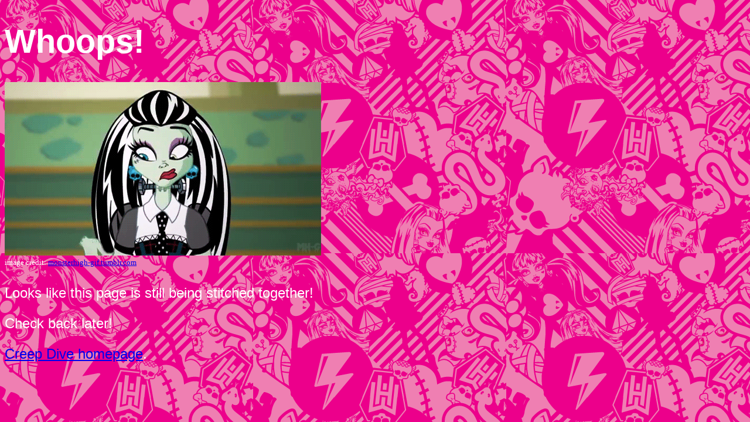

--- FILE ---
content_type: text/html
request_url: https://princessstarlight.neocities.org/mh/books/ya4
body_size: 704
content:
<!DOCTYPE html>
<html>
  <head>
    <meta charset="UTF-8">
    <meta name="viewport" content="width=device-width, initial-scale=1.0">
    <title>Placeholder</title>
  <style>
  body{
    background-color: hotpink;
    background-image: url('/mhbg2.png')
    }
  h1 {
    color: white;
    font-family: arial;
    font-size: 42pt;
    }
    p {
      color: white;
      font-family: arial;
      font-size: 18pt;
      }
      sup{
        color:white
        }
  </style>
  </head>
  <body>
    <h1>Whoops!</h1>
    <img src="/whoopsfrankie.gif">
    <br><sup>image credit: <a href="https://monsterhigh-gifs.tumblr.com/post/122175783171">monsterhigh-gif.tumblr.com</a></sup>
    <br>
    <p>Looks like this page is still being stitched together!</p>
    <p>Check back later!</p>
    <p><a href="/mh/home.html">Creep Dive homepage</a>.</p>
   


</html>

